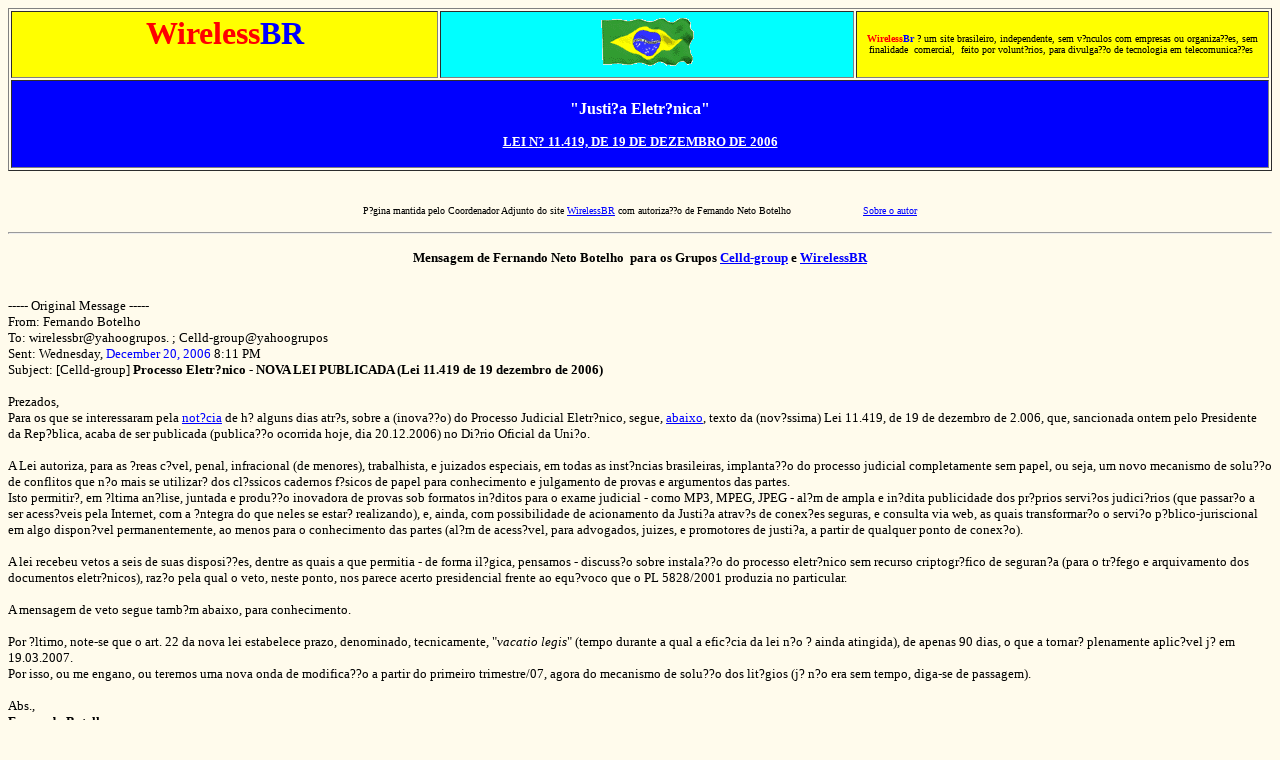

--- FILE ---
content_type: text/html
request_url: http://www.wirelessbrasil.org/wirelessbr/colaboradores/fernando_botelho/justica_eletronica.html
body_size: 51190
content:
<html>

<head>
<meta http-equiv="Content-Type" content="text/html; charset=windows-1252">
<meta name="GENERATOR" content="Microsoft FrontPage 5.0">
<meta name="ProgId" content="FrontPage.Editor.Document">
<meta name="description" content="WirelessBR is a Braziliam site in 
portuguese language about telecommunications, made by volonteers, no frofits - 
WirelessBr ? um site brasileiro, independente, sem v?nculos com empresas e 
organiza??es, sem interesses comerciais,? feito por volunt?rios, para divulga??o 
de tecnologia em telecomunica??es.">
<meta name="keywords" content="ComUnidade WirelessBRASIL; Site WirelessBR; Colaboradores; 
">

<title>Justi?a Eletr?nica - Fernando Botelho</title>
</head>

<body bgcolor="#FFFBEC" text="#000000" link="#0000FF" alink="#FF2020" 
vlink="#800020">
  <div align="center">
    <center>
    <table border="1" width="100%" bordercolorlight="#0000FF" bordercolordark="#0000FF">
      <tr>
        <td width="34%" bgcolor="#FFFF00">
          <h1 align="center">
      <font color="#FF0000">Wireless</font><font color="#0000FF">BR</font></h1>
        </td>
        <td width="33%" bgcolor="#00FFFF">
          <p align="center"><img border="0" src="/animaflag.gif"></td>
        <td width="33%" bgcolor="#FFFF00">
          <p align="center"><font face="Verdana" size="1"><b>
          <font color="#ff0000"><br>
          Wireless</font></b><font color="#0000ff"><b>Br</b></font><font color="#008080">
          </font>? um site brasileiro, independente, sem v?nculos com empresas 
          ou organiza??es, sem finalidade&nbsp; comercial,&nbsp; feito por volunt?rios, 
          para divulga??o de tecnologia em telecomunica??es&nbsp;<br>
&nbsp;</font></td>
      </tr>
      <tr>
        <td width="100%" colspan="3" bgcolor="#0000FF">
          <font color="#000000" face="Arial">
  <p align="center"><br>
  </font>
          <font color="#FFFFFF" face="Verdana">
  <b>&quot;Justi?a Eletr?nica&quot;</b></p>
  </font>
          <font color="#000000" face="Arial" size="2">
  <p align="center">
  <font face="Verdana" color="#000080">
  <a style="color: #FFFFFF; font-weight:700" href="http://legislacao.planalto.gov.br/legislacao.nsf/Viw_Identificacao/lei%2011.419-2006?OpenDocument">
  LEI N? 11.419, DE 19 DE DEZEMBRO DE 2006</a></font></font><font color="#000000" face="Verdana" size="2"><br>
&nbsp;</p>
  </font></td>
      </tr>
      </table>
    </center>
  </div>
 &nbsp;<p align="center"><font face="Verdana" size="1">P?gina mantida pelo 
  Coordenador Adjunto do site
  <a href="http://www.wirelessbrasil.org/wirelessbr/">WirelessBR</a> com 
  autoriza??o de Fernando Neto Botelho&nbsp;&nbsp;&nbsp;&nbsp;&nbsp;&nbsp;&nbsp;&nbsp;&nbsp;&nbsp;&nbsp;&nbsp;&nbsp;&nbsp;&nbsp;&nbsp;&nbsp;&nbsp;&nbsp;&nbsp;&nbsp;&nbsp;&nbsp;
  <a href="#autor">Sobre o autor</a></font></p>
  <hr><p align="center"><b><font face="Verdana" size="2">Mensagem de Fernando 
  Neto 
  Botelho&nbsp; para os Grupos
  <a href="http://groups.yahoo.com/group/celld-group">Celld-group</a> e
  <a href="http://groups.yahoo.com/group/wirelessbr/">WirelessBR</a><br>
&nbsp;</font></b></p>
  <p><font face="Verdana" size="2">----- Original Message ----- <br>
  From: Fernando Botelho <br>
  To: wirelessbr@yahoogrupos. ; Celld-group@yahoogrupos <br>
  Sent: Wednesday,<font color="#0000FF"> December 20, 2006</font> 8:11 PM<br>
  Subject: [Celld-group] <b>Processo Eletr?nico - NOVA LEI PUBLICADA (Lei 11.419 
  de 19 dezembro de 2006)</b><br>
  <br>
  Prezados,<br>
  Para os que se interessaram pela <a href="#noticia_01">not?cia</a> de h? alguns dias atr?s, sobre a 
  (inova??o) do Processo Judicial Eletr?nico, segue, <a href="#lei">abaixo</a>, texto da 
  (nov?ssima) Lei 11.419, de 19 de dezembro de 2.006, que, sancionada ontem pelo 
  Presidente da Rep?blica, acaba de ser publicada (publica??o ocorrida hoje, dia 
  20.12.2006) no Di?rio Oficial da Uni?o.<br>
  <br>
  A Lei autoriza, para as ?reas c?vel, penal, infracional (de menores), 
  trabalhista, e juizados especiais, em todas as inst?ncias brasileiras, 
  implanta??o do processo judicial completamente sem papel, ou seja, um novo 
  mecanismo de solu??o de conflitos que n?o mais se utilizar? dos cl?ssicos 
  cadernos f?sicos de papel para conhecimento e julgamento de provas e 
  argumentos das partes. <br>
  Isto permitir?, em ?ltima an?lise, juntada e produ??o inovadora de provas sob 
  formatos in?ditos para o exame judicial - como MP3, MPEG, JPEG - al?m de ampla 
  e in?dita publicidade dos pr?prios servi?os judici?rios (que passar?o a ser 
  acess?veis pela Internet, com a ?ntegra do que neles se estar? realizando), e, 
  ainda, com possibilidade de acionamento da Justi?a atrav?s de conex?es 
  seguras, e consulta via web, as quais transformar?o o servi?o 
  p?blico-juriscional em algo dispon?vel permanentemente, ao menos para o 
  conhecimento das partes (al?m de acess?vel, para advogados, juizes, e 
  promotores de justi?a, a partir de qualquer ponto de conex?o).<br>
  <br>
  A lei recebeu vetos a seis de suas disposi??es, dentre as quais a que permitia 
  - de forma il?gica, pensamos - discuss?o sobre instala??o do processo 
  eletr?nico sem recurso criptogr?fico de seguran?a (para o tr?fego e 
  arquivamento dos documentos eletr?nicos), raz?o pela qual o veto, neste ponto, 
  nos parece acerto presidencial frente ao equ?voco que o PL 5828/2001 produzia 
  no particular.<br>
  <br>
  A mensagem de veto segue tamb?m abaixo, para conhecimento.<br>
  <br>
  Por ?ltimo, note-se que o art. 22 da nova lei estabelece prazo, denominado, 
  tecnicamente, &quot;<i>vacatio legis</i>&quot; (tempo durante a qual a efic?cia da lei 
  n?o ? ainda atingida), de apenas 90 dias, o que a tornar? plenamente aplic?vel 
  j? em 19.03.2007.<br>
  Por isso, ou me engano, ou teremos uma nova onda de modifica??o a partir do 
  primeiro trimestre/07, agora do mecanismo de solu??o dos lit?gios (j? n?o era 
  sem tempo, diga-se de passagem).<br>
  <br>
  Abs.,<br>
  <b>Fernando Botelho</b><br>
  E-Mail: <a href="mailto:fernandobotelho@terra.com.br">
  fernandobotelho@terra.com.br</a> <br>
  Web Page: <a href="http://www.wirelessbrasil.org/fernando_botelho/fb01.html">
  http://www.wirelessbrasil.org/fernando_botelho/fb01.html</a> </font></p>
  <hr>
  <p><font face="Verdana" size="2"><a name="noticia_01"></a>Fonte:
  <a href="http://ultimainstancia.uol.com.br">?ltima Inst?ncia</a><br>
    Ter?a-feira, 19 de dezembro de 2006</font></p>
  <p>
    <font face="Verdana" size="2"><b>
    <a href="http://ultimainstancia.uol.com.br/noticia/34034.shtm">Lula sanciona 
    s?mula vinculante e processo eletr?nico em tribunais </a>
    </b><br>
    <br>
    O presidente da Rep?blica, Luiz In?cio Lula da Silva, sancionou nesta 
    ter?a-feira (19/12) tr?s leis que devem agilizar a tramita??o de processos e 
    racionalizar a sistem?tica de recursos judiciais, al?m de inibir a 
    utiliza??o da Justi?a com fins meramente protelat?rios.<br>
  <br>
    De acordo com informa??es do Minist?rio da Justi?a, uma das leis sancionadas 
    regulamenta a s?mula vinculante, que permitir? ao STF (Supremo Tribunal 
    Federal) organizar a atividade judicial e resolver de maneira definitiva 
    milhares de processo id?nticos que tramitam no Judici?rio. Desta forma, a 
    Justi?a deixa de discutir in?meras vezes o mesmo tema, j? analisado e 
    decidido reiteradamente.<br>
  <br>
    A segunda lei normatiza a repercuss?o do recurso extraordin?rio com o 
    objetivo de filtrar os recursos que chegam ao STF, cuja demanda ? de 100 mil 
    por ano. A nova lei permitir? o julgamento mais ?gil de controv?rsias de 
    grande import?ncia para o desenvolvimento do pa?s.<br>
  <br>
    A terceira lei a ser sancionada nesta ter?a-feira regulamenta o processo 
    eletr?nico nos tribunais, que poder?o utilizar a tecnologia para superar a 
    burocracia e os gargalos que emperram o andamento dos processos. O objetivo 
    ? obter uma Justi?a sem papel, sem autos, dispon?vel a todos os interessados 
    atrav?s de meios eletr?nicos. <br>
  <br>
    Reforma do Judici?rio<br>
    Promulgada em dezembro de 2004, ap?s 13 anos de tramita??o no Congresso 
    Nacional, a Emenda 45, conhecida como Reforma do Judici?rio, deu in?cio ?s 
    mudan?as necess?rias para a agiliza??o do sistema judicial brasileiro.<br>
  <br>
    A reforma contemplou os cinco pontos priorit?rios defendidos pelo Governo 
    Federal: a cria??o do Conselho Nacional de Justi?a e do Minist?rio P?blico, 
    a autonomia das defensorias p?blicas, a federaliza??o dos crimes contra os 
    direitos humanos, a quarentena para magistrados e a unifica??o dos crit?rios 
    para ingresso na carreira. <br>
  <br>
    O Conselho Nacional de Justi?a tem como principal fun??o o planejamento e a 
    padroniza??o das atividades do Poder Judici?rio. Entre suas atribui??es, 
    est? o controle sobre a atua??o administrativa e financeira do Judici?rio, 
    bem como dos deveres funcionais dos ju?zes.<br>
  <br>
    O Conselho Nacional do Minist?rio P?blico, inst?ncia similar ? da Justi?a, 
    promove o controle externo das a??es de procuradores da Rep?blica e ? 
    composto por 14 membros. <br>
  <br>
    Com a promulga??o da reforma, os crimes contra os direitos humanos come?aram 
    a ser julgados pela Justi?a Federal caso haja manifesta??o nesse sentido por 
    parte do procurador-geral da Rep?blica junto ao Superior Tribunal de 
    Justi?a, que dever? aprovar o requerimento. <br>
  <br>
    Outra mudan?a aprovada para o Poder Judici?rio estabeleceu a &quot;quarentena&quot; de 
    tr?s anos para que ju?zes e desembargadores exer?am advocacia nos tribunais 
    de origem ap?s aposentadoria do servi?o p?blico. A medida ser? estendida aos 
    membros do Minist?rio P?blico. Tamb?m foi determinada a unifica??o de 
    crit?rios para o ingresso nas carreiras do Minist?rio P?blico e da 
    magistratura.<br>
    <br>
    Outros pontos importantes da Reforma s?o: o fim do recesso nos tribunais de 
    primeira e segunda inst?ncia (artigo 93); a distribui??o imediata de 
    processos (artigo 93); a determina??o para que Tribunais de Justi?a, 
    Tribunais Regionais do Trabalho e Tribunais Regionais Federais criem 
    projetos de Justi?a Itinerante (artigo 107); a elei??o direta para 50% dos 
    membros dos ?rg?os especiais dos tribunais; e a possibilidade de 
    descentraliza??o dos TJs, TRTs e TRFs (artigo 107).<br>
    &nbsp;</font></p>
  <hr>
<div>
  &nbsp;</div>
  <p align="center"><b>
  <font face="Verdana" size="2">&nbsp;</font></b><font face="Verdana" color="#ff0000" size="2"><a name="lei"></a>Este texto 
  n?o substitui o publicado no D.O.U. de&nbsp; 20.12.2006.</font><font face="Verdana" size="2">
  </font>
  <div align="center">
    <center>
    <table height="82" cellSpacing="0" cellPadding="0" width="70%" border="0">
      <tr>
        <td width="86%" height="82">
        <p align="center"><font face="Verdana" color="#808000"><strong><big>
        <big><font size="2">Presid?ncia da Rep?blica</font></big></big><font size="2"><br>
        </font><big><font size="2">Casa Civil<br>
        </font></big><font size="2">Subchefia para Assuntos Jur?dicos</font></strong></font></td>
      </tr>
    </table>
    </center>
  </div>
  <p align="center"><font face="Verdana" color="#000080"><small><strong>
  <a style="color: rgb(0,0,128)" href="http://legislacao.planalto.gov.br/legislacao.nsf/Viw_Identificacao/lei%2011.419-2006?OpenDocument">
  LEI N? 11.419, DE 19 DE DEZEMBRO DE 2006.</a></strong></small></font></p>
  <table height="32" cellSpacing="0" cellPadding="0" width="100%" border="0">
    <tr>
      <td width="50%" height="32"><font face="Verdana" size="2">
      <a href="https://www.planalto.gov.br/ccivil_03/_ato2004-2006/2006/Msg/Vep/VEP-1147-06.htm">
      Mensagem de veto</a></font></td>
      <td width="50%" height="32">
      <p style="line-height: 12pt; text-align: justify">
      <font face="Arial" color="#800000" size="2">
      <span style="font-family: Verdana">Disp?e sobre a informatiza??o do 
      processo judicial; altera a Lei n<u><sup>o</sup></u> 5.869, de 11 de 
      janeiro de 1973 ? C?digo de Processo Civil; e d? outras provid?ncias.</span></font></td>
    </tr>
  </table>
  <font face="Arial" size="2">
  <p style="text-indent: 30px; line-height: 12pt; text-align: justify">
  <span style="font-family: Verdana"><b>O&nbsp;PRESIDENTE&nbsp;DA&nbsp;REP?BLICA</b>&nbsp;Fa?o saber 
  que o Congresso Nacional decreta e eu sanciono a seguinte Lei:</span></p>
  <p style="line-height: 12pt; text-align: center">
  <span style="text-transform: uppercase; font-family: Verdana"><font size="2">
  cap?tulo I</font></span></p>
  <p style="line-height: 12pt; text-align: center">
  <span style="text-transform: uppercase; font-family: Verdana"><font size="2">
  da informatiza??o do processo judicial</font></span></p>
  <p style="text-indent: 30px; line-height: 12pt; text-align: justify">
  <span style="font-family: Verdana">Art. 1<u><sup>o</sup></u>&nbsp; O uso de meio 
  eletr?nico na tramita??o de processos judiciais, comunica??o de atos e 
  transmiss?o de pe?as processuais ser? admitido nos termos desta Lei.</span></p>
  <p style="text-indent: 30px; line-height: 12pt; text-align: justify">
  <span style="font-family: Verdana">? 1<u><sup>o</sup></u>&nbsp; Aplica-se o 
  disposto nesta Lei, indistintamente, aos processos civil, penal e trabalhista, 
  bem como aos juizados especiais, em qualquer grau de jurisdi??o.</span></p>
  <p style="text-indent: 30px; line-height: 12pt; text-align: justify">
  <span style="font-family: Verdana">? 2<u><sup>o</sup></u>&nbsp; Para o disposto 
  nesta Lei, considera-se:</span></p>
  <p style="text-indent: 30px; line-height: 12pt; text-align: justify">
  <span style="font-family: Verdana">I - meio eletr?nico qualquer forma de 
  armazenamento ou tr?fego de documentos e arquivos digitais;</span></p>
  <p style="text-indent: 30px; line-height: 12pt; text-align: justify">
  <span style="font-family: Verdana">II - transmiss?o eletr?nica toda forma de 
  comunica??o a dist?ncia com a utiliza??o de redes de comunica??o, 
  preferencialmente a rede mundial de computadores;</span></p>
  <p style="text-indent: 30px; line-height: 12pt; text-align: justify">
  <span style="font-family: Verdana">III - assinatura eletr?nica as seguintes 
  formas de identifica??o inequ?voca do signat?rio:</span></p>
  <p style="text-indent: 30px; line-height: 12pt; text-align: justify">
  <span style="font-family: Verdana">a) assinatura digital baseada em 
  certificado digital emitido por Autoridade Certificadora credenciada, na forma 
  de lei espec?fica;</span></p>
  <p style="text-indent: 30px; line-height: 12pt; text-align: justify">
  <span style="font-family: Verdana">b) mediante cadastro de usu?rio no Poder 
  Judici?rio, conforme disciplinado pelos ?rg?os respectivos.</span></p>
  <p style="text-indent: 30px; line-height: 12pt; text-align: justify">
  <span style="font-family: Verdana">Art. 2<u><sup>o</sup></u>&nbsp; O envio de 
  peti??es, de recursos e a pr?tica de atos processuais em geral por meio 
  eletr?nico ser?o&nbsp; admitidos mediante uso de assinatura eletr?nica, na forma do 
  art. 1<u><sup>o</sup></u> desta Lei, sendo obrigat?rio o credenciamento pr?vio 
  no Poder Judici?rio, conforme disciplinado pelos ?rg?os respectivos.</span></p>
  <p style="text-indent: 30px; line-height: 12pt; text-align: justify">
  <span style="font-family: Verdana">? 1<u><sup>o</sup></u>&nbsp; O credenciamento no 
  Poder Judici?rio ser? realizado mediante procedimento no qual esteja 
  assegurada a adequada identifica??o presencial do interessado.</span></p>
  <p style="text-indent: 30px; line-height: 12pt; text-align: justify">
  <span style="font-family: Verdana">? 2<u><sup>o</sup></u>&nbsp; Ao credenciado ser? 
  atribu?do registro e meio de acesso ao sistema, de modo a preservar o sigilo, 
  a identifica??o e a autenticidade de suas comunica??es.</span></p>
  <p style="text-indent: 30px; line-height: 12pt; text-align: justify">
  <span style="font-family: Verdana">? 3<u><sup>o</sup></u>&nbsp; Os ?rg?os do Poder 
  Judici?rio poder?o criar um cadastro ?nico para o credenciamento previsto 
  neste artigo.</span></p>
  <p style="text-indent: 30px; line-height: 12pt; text-align: justify">
  <span style="font-family: Verdana">Art. 3<u><sup>o</sup></u>&nbsp; Consideram-se 
  realizados os atos processuais por meio eletr?nico no dia e hora do seu envio 
  ao sistema do Poder Judici?rio, do que dever? ser fornecido protocolo 
  eletr?nico.</span></p>
  <p style="text-indent: 30px; line-height: 12pt; text-align: justify">
  <span style="font-family: Verdana">Par?grafo ?nico.&nbsp; Quando a peti??o 
  eletr?nica for enviada para atender prazo processual, ser?o consideradas 
  tempestivas as transmitidas at? as 24 (vinte e quatro) horas do seu ?ltimo 
  dia.</span></p>
  <p style="line-height: 12pt; text-align: center" align="center">
  <span style="text-transform: uppercase; font-family: Verdana">cap?tulo II</span></p>
  <p style="line-height: 12pt; text-align: center" align="center">
  <span style="text-transform: uppercase; font-family: Verdana">da comunica??o 
  eletr?nica dos atos processuais</span></p>
  <p style="text-indent: 30px; line-height: 12pt; text-align: justify">
  <span style="font-family: Verdana">Art. 4<u><sup>o</sup></u>&nbsp; Os tribunais 
  poder?o criar Di?rio da Justi?a eletr?nico, disponibilizado em s?tio da rede 
  mundial de computadores, para publica??o de atos judiciais e administrativos 
  pr?prios e dos ?rg?os a eles subordinados, bem como comunica??es em geral.</span></p>
  <p style="text-indent: 30px; line-height: 12pt; text-align: justify">
  <span style="font-family: Verdana">? 1<u><sup>o</sup></u>&nbsp; O s?tio e o 
  conte?do das publica??es de que trata este artigo dever?o ser assinados 
  digitalmente com base em certificado emitido por Autoridade Certificadora 
  credenciada na forma da lei espec?fica. <a href="https://www.holatime.me/">Best Replica Watches</a>
</span></p>
  <p style="text-indent: 30px; line-height: 12pt; text-align: justify">
  <span style="font-family: Verdana">? 2<u><sup>o</sup></u>&nbsp; A publica??o 
  eletr?nica na forma deste artigo substitui qualquer outro meio e publica??o 
  oficial, para quaisquer efeitos legais, ? exce??o dos casos que, por lei, 
  exigem intima??o ou vista pessoal.</span></p>
  <p style="text-indent: 30px; line-height: 12pt; text-align: justify">
  <span style="font-family: Verdana">? 3<u><sup>o</sup></u>&nbsp; Considera-se como 
  data da publica??o o primeiro dia ?til seguinte ao da disponibiliza??o da 
  informa??o no Di?rio da Justi?a eletr?nico.</span></p>
  <p style="text-indent: 30px; line-height: 12pt; text-align: justify">
  <span style="font-family: Verdana">? 4<u><sup>o</sup></u>&nbsp; Os prazos 
  processuais ter?o in?cio no primeiro dia ?til que seguir ao considerado como 
  data da publica??o.</span></p>
  <p style="text-indent: 30px; line-height: 12pt; text-align: justify">
  <span style="font-family: Verdana">? 5<u><sup>o</sup></u>&nbsp; A cria??o do Di?rio 
  da Justi?a eletr?nico dever? ser acompanhada de ampla divulga??o, e o ato 
  administrativo correspondente ser? publicado durante 30 (trinta) dias no 
  di?rio oficial em uso.</span></p>
  <p style="text-indent: 30px; line-height: 12pt; text-align: justify">
  <span style="font-family: Verdana">Art. 5<u><sup>o</sup></u>&nbsp; As intima??es 
  ser?o feitas por meio eletr?nico em portal pr?prio aos que se cadastrarem na 
  forma do art. 2<u><sup>o</sup></u> desta Lei, dispensando-se a publica??o no 
  ?rg?o oficial, inclusive eletr?nico.</span></p>
  <p style="text-indent: 30px; line-height: 12pt; text-align: justify">
  <span style="font-family: Verdana">? 1<u><sup>o</sup></u>&nbsp; Considerar-se-? 
  realizada a intima??o no dia em que o intimando efetivar a consulta eletr?nica 
  ao teor da intima??o, certificando-se nos autos a sua realiza??o.</span></p>
  <p style="text-indent: 30px; line-height: 12pt; text-align: justify">
  <span style="font-family: Verdana">? 2<u><sup>o</sup></u>&nbsp; Na hip?tese do ? 1<u><sup>o</sup></u> 
  deste artigo, nos casos em que a consulta se d? em dia n?o ?til, a intima??o 
  ser? considerada como realizada no primeiro dia ?til seguinte.</span></p>
  <p style="text-indent: 30px; line-height: 12pt; text-align: justify">
  <span style="font-family: Verdana">? 3<u><sup>o</sup></u>&nbsp; A consulta referida 
  nos ?? 1<u><sup>o</sup></u> e 2<u><sup>o</sup></u> deste artigo dever? ser 
  feita em at? 10 (dez) dias corridos contados da data do envio da intima??o, 
  sob pena de considerar-se a intima??o automaticamente realizada na data do 
  t?rmino desse prazo.</span></p>
  <p style="text-indent: 30px; line-height: 12pt; text-align: justify">
  <span style="font-family: Verdana">? 4<u><sup>o</sup></u>&nbsp; Em car?ter 
  informativo, poder? ser efetivada remessa de correspond?ncia eletr?nica, 
  comunicando o envio da intima??o e a abertura autom?tica do prazo processual 
  nos termos do ? 3<u><sup>o</sup></u> deste artigo, aos que manifestarem 
  interesse por esse servi?o.</span></p>
  <p style="text-indent: 30px; line-height: 12pt; text-align: justify">
  <span style="font-family: Verdana">? 5<u><sup>o</sup></u>&nbsp; Nos casos urgentes 
  em que a intima??o feita na forma deste artigo possa causar preju?zo a 
  quaisquer das partes ou nos casos em que for evidenciada qualquer tentativa de 
  burla ao sistema, o ato processual dever? ser realizado por outro meio que 
  atinja a sua finalidade, conforme determinado pelo juiz.</span></p>
  <p style="text-indent: 30px; line-height: 12pt; text-align: justify">
  <span style="font-family: Verdana">? 6<u><sup>o</sup></u>&nbsp; As intima??es 
  feitas na forma deste artigo, inclusive da Fazenda P?blica, ser?o consideradas 
  pessoais para todos os efeitos legais.</span></p>
  <p style="text-indent: 30px; line-height: 12pt; text-align: justify">
  <span style="font-family: Verdana">Art. 6<u><sup>o</sup></u>&nbsp; Observadas as 
  formas e as cautelas do art. 5<u><sup>o</sup></u> desta Lei, as cita??es, 
  inclusive da Fazenda P?blica, excetuadas as dos Direitos Processuais Criminal 
  e Infracional, poder?o ser feitas por meio eletr?nico, desde que a ?ntegra dos 
  autos seja acess?vel ao citando.</span></p>
  <p style="text-indent: 30px; line-height: 12pt; text-align: justify">
  <span style="font-family: Verdana">Art. 7<u><sup>o</sup></u>&nbsp; As cartas 
  precat?rias, rogat?rias, de ordem e, de um modo geral, todas as comunica??es 
  oficiais que transitem entre ?rg?os do Poder Judici?rio, bem como entre os 
  deste e os dos demais Poderes, ser?o feitas preferentemente por meio 
  eletr?nico.</span></p>
  <p style="line-height: 12pt; text-align: center" align="center">
  <span style="text-transform: uppercase; font-family: Verdana">cap?tulo IIi</span></p>
  <p style="line-height: 12pt; text-align: center" align="center">
  <span style="text-transform: uppercase; font-family: Verdana">do processo 
  eletr?nico</span></p>
  <p style="text-indent: 30px; line-height: 12pt; text-align: justify">
  <span style="font-family: Verdana">Art. 8<u><sup>o</sup></u>&nbsp; Os ?rg?os do 
  Poder Judici?rio poder?o desenvolver sistemas eletr?nicos de processamento de 
  a??es judiciais por meio de autos total ou parcialmente digitais, utilizando, 
  preferencialmente, a rede mundial de computadores e acesso por meio de redes 
  internas e externas.</span></p>
  <p style="text-indent: 30px; line-height: 12pt; text-align: justify">
  <span style="font-family: Verdana">Par?grafo ?nico.&nbsp; Todos os atos processuais 
  do processo eletr?nico ser?o assinados eletronicamente na forma estabelecida 
  nesta Lei.</span></p>
  <p style="text-indent: 30px; line-height: 12pt; text-align: justify">
  <span style="font-family: Verdana">Art. 9<u><sup>o</sup></u>&nbsp; No processo 
  eletr?nico, todas as cita??es, intima??es e notifica??es, inclusive da Fazenda 
  P?blica, ser?o feitas por meio eletr?nico, na forma desta Lei.</span></p>
  <p style="text-indent: 30px; line-height: 12pt; text-align: justify">
  <span style="font-family: Verdana">? 1<u><sup>o</sup></u>&nbsp; As cita??es, 
  intima??es, notifica??es e remessas que viabilizem o acesso ? ?ntegra do 
  processo correspondente ser?o consideradas vista pessoal do interessado para 
  todos os efeitos legais.</span></p>
  <p style="text-indent: 30px; line-height: 12pt; text-align: justify">
  <span style="font-family: Verdana">? 2<u><sup>o</sup></u>&nbsp; Quando, por motivo 
  t?cnico, for invi?vel o uso do meio eletr?nico para a realiza??o de cita??o, 
  intima??o ou notifica??o, esses atos processuais poder?o ser praticados 
  segundo as regras ordin?rias, digitalizando-se o documento f?sico, que dever? 
  ser posteriormente destru?do.</span></p>
  <p style="text-indent: 30px; line-height: 12pt; text-align: justify">
  <span style="font-family: Verdana">Art. 10.&nbsp; A distribui??o da peti??o inicial 
  e a juntada da contesta??o, dos recursos e das peti??es em geral, todos em 
  formato digital, nos autos de processo eletr?nico, podem ser feitas 
  diretamente pelos advogados p?blicos e privados, sem necessidade da 
  interven??o do cart?rio ou secretaria judicial, situa??o em que a autua??o 
  dever? se dar de forma autom?tica, fornecendo-se recibo eletr?nico de 
  protocolo.</span></p>
  <p style="text-indent: 30px; line-height: 12pt; text-align: justify">
  <span style="font-family: Verdana">? 1<u><sup>o</sup></u>&nbsp; Quando o ato 
  processual tiver que ser praticado em determinado prazo, por meio de peti??o 
  eletr?nica, ser?o considerados tempestivos os efetivados at? as 24 (vinte e 
  quatro) horas do ?ltimo dia.</span></p>
  <p style="text-indent: 30px; line-height: 12pt; text-align: justify">
  <span style="font-family: Verdana">? 2<u><sup>o</sup></u>&nbsp; No caso do ? 1<u><sup>o</sup></u> 
  deste artigo, se o Sistema do Poder Judici?rio se tornar indispon?vel por 
  motivo t?cnico, o prazo fica automaticamente prorrogado para o primeiro dia 
  ?til seguinte ? resolu??o do problema.</span></p>
  <p style="text-indent: 30px; line-height: 12pt; text-align: justify">
  <span style="font-family: Verdana">? 3<u><sup>o</sup></u>&nbsp; Os ?rg?os do Poder 
  Judici?rio dever?o manter equipamentos de digitaliza??o e de acesso ? rede 
  mundial de computadores ? disposi??o dos interessados para distribui??o de 
  pe?as processuais.</span></p>
  <p style="text-indent: 30px; line-height: 12pt; text-align: justify">
  <span style="font-family: Verdana">Art. 11.&nbsp; Os documentos produzidos 
  eletronicamente e juntados aos processos eletr?nicos com garantia da origem e 
  de seu signat?rio, na forma estabelecida nesta Lei, ser?o considerados 
  originais para todos os efeitos legais.</span></p>
  <p style="text-indent: 30px; line-height: 12pt; text-align: justify">
  <span style="font-family: Verdana">? 1<u><sup>o</sup></u>&nbsp; Os extratos 
  digitais e os documentos digitalizados e juntados aos autos pelos ?rg?os da 
  Justi?a e seus auxiliares, pelo Minist?rio P?blico e seus auxiliares, pelas 
  procuradorias, pelas autoridades policiais, pelas reparti??es p?blicas em 
  geral e por advogados p?blicos e privados t?m a mesma for?a probante dos 
  originais, ressalvada a alega??o motivada e fundamentada de adultera??o antes 
  ou durante o processo de digitaliza??o.</span></p>
  <p style="text-indent: 30px; line-height: 12pt; text-align: justify">
  <span style="font-family: Verdana">? 2<u><sup>o</sup></u>&nbsp; A arg?i??o de 
  falsidade do documento original ser? processada eletronicamente na forma da 
  lei processual em vigor.</span></p>
  <p style="text-indent: 30px; line-height: 12pt; text-align: justify">
  <span style="font-family: Verdana">? 3<u><sup>o</sup></u>&nbsp; Os originais dos 
  documentos digitalizados, mencionados no ? 2<u><sup>o</sup></u> deste artigo, 
  dever?o ser preservados pelo seu detentor at? o tr?nsito em julgado da 
  senten?a ou, quando admitida, at? o final do prazo para interposi??o de a??o 
  rescis?ria.</span></p>
  <p style="text-indent: 30px; line-height: 12pt; text-align: justify">
  <span style="font-family: Verdana">? 4<u><sup>o</sup></u>&nbsp; </span></font>
  <font size="2" face="Verdana">
  <a href="https://www.planalto.gov.br/ccivil_03/_ato2004-2006/2006/Msg/Vep/VEP-1147-06.htm">
  (VETADO)</a></p>
  </font><font face="Arial" size="2">
  <p style="text-indent: 30px; line-height: 12pt; text-align: justify">
  <span style="font-family: Verdana">? 5<u><sup>o</sup></u>&nbsp; Os documentos cuja 
  digitaliza??o seja tecnicamente invi?vel devido ao grande volume ou por motivo 
  de ilegibilidade dever?o ser apresentados ao cart?rio ou secretaria no prazo 
  de 10 (dez) dias contados do envio de peti??o eletr?nica comunicando o fato, 
  os quais ser?o devolvidos ? parte ap?s o tr?nsito em julgado.</span></p>
  <p style="text-indent: 30px; line-height: 12pt; text-align: justify">
  <span style="font-family: Verdana">? 6<u><sup>o</sup></u>&nbsp; Os documentos 
  digitalizados juntados em processo eletr?nico somente estar?o dispon?veis para 
  acesso por meio da rede externa para suas respectivas partes processuais e 
  para o Minist?rio P?blico, respeitado o disposto em lei para as situa??es de 
  sigilo e de segredo de justi?a.</span></p>
  <p style="text-indent: 30px; line-height: 12pt; text-align: justify">
  <span style="font-family: Verdana">Art. 12.&nbsp; A conserva??o dos autos do 
  processo poder? ser efetuada total ou parcialmente por meio eletr?nico.</span></p>
  <p style="text-indent: 30px; line-height: 12pt; text-align: justify">
  <span style="font-family: Verdana">? 1<u><sup>o</sup></u>&nbsp; Os autos dos 
  processos eletr?nicos dever?o ser protegidos por meio de sistemas de seguran?a 
  de acesso e armazenados em meio que garanta a preserva??o e integridade dos 
  dados, sendo dispensada a forma??o de autos suplementares.</span></p>
  <p style="text-indent: 30px; line-height: 12pt; text-align: justify">
  <span style="font-family: Verdana">? 2<u><sup>o</sup></u>&nbsp; Os autos de 
  processos eletr?nicos que tiverem de ser remetidos a outro ju?zo ou inst?ncia 
  superior que n?o disponham de sistema compat?vel dever?o ser impressos em 
  papel, autuados na forma dos
  <a href="https://www.planalto.gov.br/ccivil_03/LEIS/L5869.htm#art166">arts. 
  166 a 168 da Lei n<u><sup>o</sup></u> 5.869, de 11 de janeiro de 1973 - C?digo 
  de Processo Civil</a>, ainda que de natureza criminal ou trabalhista, ou 
  pertinentes a juizado especial.</span></p>
  <p style="text-indent: 30px; line-height: 12pt; text-align: justify">
  <span style="font-family: Verdana">? 3<u><sup>o</sup></u>&nbsp; No caso do ? 2<u><sup>o</sup></u> 
  deste artigo, o escriv?o ou o chefe de secretaria certificar? os autores ou a 
  origem dos documentos produzidos nos autos, acrescentando, ressalvada a 
  hip?tese de existir segredo de justi?a, a forma pela qual o banco de dados 
  poder? ser acessado para aferir a autenticidade das pe?as e das respectivas 
  assinaturas digitais.</span></p>
  <p style="text-indent: 30px; line-height: 12pt; text-align: justify">
  <span style="font-family: Verdana">? 4<u><sup>o</sup></u>&nbsp; Feita a autua??o na 
  forma estabelecida no ? 2<u><sup>o</sup></u> deste artigo, o processo seguir? 
  a tramita??o legalmente estabelecida para os processos f?sicos.</span></p>
  <p style="text-indent: 30px; line-height: 12pt; text-align: justify">
  <span style="font-family: Verdana">? 5<u><sup>o</sup></u>&nbsp; A digitaliza??o de 
  autos em m?dia n?o digital, em tramita??o ou j? arquivados, ser? precedida de 
  publica??o de editais de intima??es ou da intima??o pessoal das partes e de 
  seus procuradores, para que, no prazo preclusivo de 30 (trinta) dias, se 
  manifestem sobre o desejo de manterem pessoalmente a guarda de algum dos 
  documentos originais.</span></p>
  <p style="text-indent: 30px; line-height: 12pt; text-align: justify">
  <span style="font-family: Verdana">Art. 13.&nbsp; O magistrado poder? determinar 
  que sejam realizados por meio eletr?nico a exibi??o e o envio de dados e de 
  documentos necess?rios ? instru??o do processo.</span></p>
  <p style="text-indent: 30px; line-height: 12pt; text-align: justify">
  <span style="font-family: Verdana">? 1<u><sup>o</sup></u>&nbsp; Consideram-se 
  cadastros p?blicos, para os efeitos deste artigo, dentre outros existentes ou 
  que venham a ser criados, ainda que mantidos por concession?rias de servi?o 
  p?blico ou empresas privadas, os que contenham informa??es indispens?veis ao 
  exerc?cio da fun??o judicante.</span></p>
  <p style="text-indent: 30px; line-height: 12pt; text-align: justify">
  <span style="font-family: Verdana">? 2<u><sup>o</sup></u>&nbsp; O acesso de que 
  trata este artigo dar-se-? por qualquer meio tecnol?gico dispon?vel, 
  preferentemente o de menor custo, considerada sua efici?ncia.</span></p>
  <p style="text-indent: 30px; line-height: 12pt; text-align: justify">
  <span style="font-family: Verdana">? 3<u><sup>o</sup></u>&nbsp; </span>
  <font size="2" face="Verdana">
  <a href="https://www.planalto.gov.br/ccivil_03/_ato2004-2006/2006/Msg/Vep/VEP-1147-06.htm">
  (VETADO)</a></p>
  </font>
  <p style="line-height: 12pt; text-align: center" align="center">
  <span style="text-transform: uppercase; font-family: Verdana">cap?tulo iv</span></p>
  <p style="line-height: 12pt; text-align: center" align="center">
  <span style="text-transform: uppercase; font-family: Verdana">disposi??es 
  gerais e finais</span></p>
  <p style="text-indent: 30px; line-height: 12pt; text-align: justify">
  <span style="font-family: Verdana">Art. 14.&nbsp; Os sistemas a serem desenvolvidos 
  pelos ?rg?os do Poder Judici?rio dever?o usar, preferencialmente, programas 
  com c?digo aberto, acess?veis ininterruptamente por meio da rede mundial de 
  computadores, priorizando-se a sua padroniza??o.</span></p>
  <p style="text-indent: 30px; line-height: 12pt; text-align: justify">
  <span style="font-family: Verdana">Par?grafo ?nico.&nbsp; Os sistemas devem buscar 
  identificar os casos de ocorr?ncia de preven??o, litispend?ncia e coisa 
  julgada.</span></p>
  <p style="text-indent: 30px; line-height: 12pt; text-align: justify">
  <span style="font-family: Verdana">Art. 15.&nbsp; Salvo impossibilidade que 
  comprometa o acesso ? justi?a, a parte dever? informar, ao distribuir a 
  peti??o inicial de qualquer a??o judicial, o n?mero no cadastro de pessoas 
  f?sicas ou jur?dicas, conforme o caso, perante a Secretaria da Receita 
  Federal.</span></p>
  <p style="text-indent: 30px; line-height: 12pt; text-align: justify">
  <span style="font-family: Verdana">Par?grafo ?nico.&nbsp; Da mesma forma, as pe?as 
  de acusa??o criminais dever?o ser instru?das pelos membros do Minist?rio 
  P?blico ou pelas autoridades policiais com os n?meros de registros dos 
  acusados no Instituto Nacional de Identifica??o do Minist?rio da Justi?a, se 
  houver.</span></p>
  <p style="text-indent: 30px; line-height: 12pt; text-align: justify">
  <span style="font-family: Verdana">Art. 16.&nbsp; Os livros cartor?rios e demais 
  reposit?rios dos ?rg?os do Poder Judici?rio poder?o ser gerados e armazenados 
  em meio totalmente eletr?nico.</span></p>
  <p style="text-indent: 30px; line-height: 12pt; text-align: justify">
  <span style="font-family: Verdana">Art. 17.&nbsp; </span>
  <font size="2" face="Verdana">
  <a href="https://www.planalto.gov.br/ccivil_03/_ato2004-2006/2006/Msg/Vep/VEP-1147-06.htm">
  (VETADO)</a></p>
  </font>
  <p style="text-indent: 30px; line-height: 12pt; text-align: justify">
  <span style="font-family: Verdana">Art. 18.&nbsp; Os ?rg?os do Poder Judici?rio 
  regulamentar?o esta Lei, no que couber, no ?mbito de suas respectivas 
  compet?ncias.</span></p>
  <p style="text-indent: 30px; line-height: 12pt; text-align: justify">
  <span style="font-family: Verdana">Art. 19.&nbsp; Ficam convalidados os atos 
  processuais praticados por meio eletr?nico at? a data de publica??o desta Lei, 
  desde que tenham atingido sua finalidade e n?o tenha havido preju?zo para as 
  partes.</span></p>
  <p style="text-indent: 30px; line-height: 12pt; text-align: justify">
  <span style="font-family: Verdana">Art. 20.&nbsp; A Lei n<u><sup>o</sup></u> 5.869, 
  de 11 de janeiro de 1973 - C?digo de Processo Civil, passa a vigorar com as 
  seguintes altera??es:</span></p>
  <blockquote>
    <blockquote>
      <p style="line-height: 12pt; text-align: justify">
      <span style="font-family: Verdana">&quot;Art. 38.&nbsp; 
      ...........................................................................</span></p>
      <p align="justify"><span style="font-family: Verdana">Par?grafo ?nico.&nbsp; A 
      procura??o pode ser assinada digitalmente com base em certificado emitido 
      por Autoridade Certificadora credenciada, na forma da lei espec?fica.&quot; (NR)</span></p>
      <p style="line-height: 12pt; text-align: justify">
      <span style="font-family: Verdana">&quot;Art. 154.&nbsp; 
      ........................................................................</span></p>
      <p style="line-height: 12pt; text-align: justify">
      <span style="font-family: Verdana">Par?grafo ?nico.&nbsp; (Vetado). </span>
      <font size="2" face="Verdana">
      <a href="https://www.planalto.gov.br/ccivil_03/_ato2004-2006/2006/Msg/Vep/VEP-1147-06.htm">
      (VETADO)</a></p>
      </font>
      <p align="justify"><span style="font-family: Verdana">? 2<u><sup>o</sup></u>&nbsp; 
      Todos os atos e termos do processo podem ser produzidos, transmitidos, 
      armazenados e assinados por meio eletr?nico, na forma da lei.&quot; (NR)</span></p>
      <p style="line-height: 12pt; text-align: justify">
      <span style="font-family: Verdana">&quot;Art. 164.&nbsp; 
      .......................................................................</span></p>
      <p align="justify"><span style="font-family: Verdana">Par?grafo ?nico.&nbsp; A 
      assinatura dos ju?zes, em todos os graus de jurisdi??o, pode ser feita 
      eletronicamente, na forma da lei.&quot; (NR)</span></p>
      <p style="line-height: 12pt; text-align: justify">
      <span style="font-family: Verdana">&quot;Art. 169.&nbsp; 
      .......................................................................</span></p>
      <p style="line-height: 12pt; text-align: justify">
      <span style="font-family: Verdana">? 1<u><sup>o</sup></u>&nbsp; ? vedado usar 
      abreviaturas.</span></p>
      <p style="line-height: 12pt; text-align: justify">
      <span style="font-family: Verdana">? 2<u><sup>o</sup></u>&nbsp; Quando se 
      tratar de processo total ou parcialmente eletr?nico, os atos processuais 
      praticados na presen?a do juiz poder?o ser produzidos e armazenados de 
      modo integralmente digital em arquivo eletr?nico inviol?vel, na forma da 
      lei, mediante registro em termo que ser? assinado digitalmente pelo juiz e 
      pelo escriv?o ou chefe de secretaria, bem como pelos advogados das partes.</span></p>
      <p style="line-height: 12pt; text-align: justify">
      <span style="font-family: Verdana">? 3<u><sup>o</sup></u>&nbsp; No caso do ? 2<u><sup>o</sup></u> 
      deste artigo, eventuais contradi??es na transcri??o dever?o ser suscitadas 
      oralmente no momento da realiza??o do ato, sob pena de preclus?o, devendo 
      o juiz decidir de plano, registrando-se a alega??o e a decis?o no termo.&quot; 
      (NR)</span></p>
      <p style="line-height: 12pt; text-align: justify">
      <span style="font-family: Verdana">&quot;Art. 202.&nbsp; 
      .....................................................................</span></p>
      <p style="line-height: 12pt; text-align: justify">
      <span style="font-family: Verdana">
      .....................................................................................</span></p>
      <p style="line-height: 12pt; text-align: justify">
      <span style="font-family: Verdana">? 3<u><sup>o</sup></u>&nbsp; A carta de 
      ordem, carta precat?ria ou carta rogat?ria pode ser expedida por meio 
      eletr?nico, situa??o em que a assinatura do juiz dever? ser eletr?nica, na 
      forma da lei.&quot; (NR)</span></p>
      <p style="line-height: 12pt; text-align: justify">
      <span style="font-family: Verdana">&quot;Art. 221.&nbsp; 
      ....................................................................</span></p>
      <p style="line-height: 12pt; text-align: justify">
      <span style="font-family: Verdana">
      ....................................................................................</span></p>
      <p style="line-height: 12pt; text-align: justify">
      <span style="font-family: Verdana">IV - por meio eletr?nico, conforme 
      regulado em lei pr?pria.&quot; (NR)</span></p>
      <p style="line-height: 12pt; text-align: justify">
      <span style="font-family: Verdana">&quot;Art. 237.&nbsp; 
      ....................................................................</span></p>
      <p style="line-height: 12pt; text-align: justify">
      <span style="font-family: Verdana">Par?grafo ?nico.&nbsp; As intima??es podem 
      ser feitas de forma eletr?nica, conforme regulado em lei pr?pria.&quot; (NR)</span></p>
      <p style="line-height: 12pt; text-align: justify">
      <span style="font-family: Verdana">&quot;Art. 365.&nbsp; 
      ...................................................................</span></p>
      <p style="line-height: 12pt; text-align: justify">
      <span style="font-family: Verdana">
      ...................................................................................</span></p>
      <p style="line-height: 12pt; text-align: justify">
      <span style="font-family: Verdana">V - os extratos digitais de bancos de 
      dados, p?blicos e privados, desde que atestado pelo seu emitente, sob as 
      penas da lei, que as informa??es conferem com o que consta na origem;</span></p>
      <p style="line-height: 12pt; text-align: justify">
      <span style="font-family: Verdana">VI - as reprodu??es digitalizadas de 
      qualquer documento, p?blico ou particular, quando juntados aos autos pelos 
      ?rg?os da Justi?a e seus auxiliares, pelo Minist?rio P?blico e seus 
      auxiliares, pelas procuradorias, pelas reparti??es p?blicas em geral e por 
      advogados p?blicos ou privados, ressalvada a alega??o motivada e 
      fundamentada de adultera??o antes ou durante o processo de digitaliza??o.</span></p>
      <p style="line-height: 12pt; text-align: justify">
      <span style="font-family: Verdana">? 1<u><sup>o</sup></u>&nbsp; Os originais 
      dos documentos digitalizados, mencionados no inciso VI do <b>caput</b> 
      deste artigo, dever?o ser preservados pelo seu detentor at? o final do 
      prazo para interposi??o de a??o rescis?ria.</span></p>
      <p style="line-height: 12pt; text-align: justify">
      <span style="font-family: Verdana">? 2<u><sup>o</sup></u> &nbsp;Tratando-se de 
      c?pia digital de t?tulo executivo extrajudicial ou outro documento 
      relevante ? instru??o do processo, o juiz poder? determinar o seu dep?sito 
      em cart?rio ou secretaria.&quot; (NR)</span></p>
      <p style="line-height: 12pt; text-align: justify">
      <span style="font-family: Verdana">&quot;Art. 399.&nbsp; 
      ................................................................</span></p>
      <p style="line-height: 12pt; text-align: justify">
      <span style="font-family: Verdana">? 1<u><sup>o</sup></u>&nbsp; Recebidos os 
      autos, o juiz mandar? extrair, no prazo m?ximo e improrrog?vel de 30 
      (trinta) dias, certid?es ou reprodu??es fotogr?ficas das pe?as indicadas 
      pelas partes ou de of?cio; findo o prazo, devolver? os autos ? reparti??o 
      de origem.</span></p>
      <p style="line-height: 12pt; text-align: justify">
      <span style="font-family: Verdana">? 2<u><sup>o</sup></u>&nbsp; As reparti??es 
      p?blicas poder?o fornecer todos os documentos em meio eletr?nico conforme 
      disposto em lei, certificando, pelo mesmo meio, que se trata de extrato 
      fiel do que consta em seu banco de dados ou do documento digitalizado.&quot; (NR)</span></p>
      <p style="line-height: 12pt; text-align: justify">
      <span style="font-family: Verdana">&quot;Art. 417.&nbsp; 
      ...............................................................</span></p>
      <p style="line-height: 12pt; text-align: justify">
      <span style="font-family: Verdana">? 1<u><sup>o</sup></u>&nbsp; O depoimento 
      ser? passado para a vers?o datilogr?fica quando houver recurso da senten?a 
      ou noutros casos, quando o juiz o determinar, de of?cio ou a requerimento 
      da parte.</span></p>
      <p style="line-height: 12pt; text-align: justify">
      <span style="font-family: Verdana">? 2<u><sup>o</sup></u>&nbsp; Tratando-se de 
      processo eletr?nico, observar-se-? o disposto nos ?? 2<u><sup>o</sup></u> 
      e 3<u><sup>o</sup></u> do art. 169 desta Lei.&quot; (NR)</span></p>
      <p style="line-height: 12pt; text-align: justify">
      <span style="font-family: Verdana">&quot;Art. 457.&nbsp; 
      .............................................................</span></p>
      <p style="line-height: 12pt; text-align: justify">
      <span style="font-family: Verdana">
      .............................................................................</span></p>
      <p style="line-height: 12pt; text-align: justify">
      <span style="font-family: Verdana">? 4<u><sup>o</sup></u>&nbsp; Tratando-se de 
      processo eletr?nico, observar-se-? o disposto nos ?? 2<u><sup>o</sup></u> 
      e 3<u><sup>o</sup></u> do art. 169 desta Lei.&quot; (NR)</span></p>
      <p style="line-height: 12pt; text-align: justify">
      <span style="font-family: Verdana">&quot;Art. 556.&nbsp; 
      ............................................................</span></p>
      <p style="line-height: 12pt; text-align: justify">
      <span style="font-family: Verdana">Par?grafo ?nico.&nbsp; Os votos, ac?rd?os e 
      demais atos processuais podem ser registrados em arquivo eletr?nico 
      inviol?vel e assinados eletronicamente, na forma da lei, devendo ser 
      impressos para juntada aos autos do processo quando este n?o for 
      eletr?nico.&quot; (NR)</span></p>
    </blockquote>
  </blockquote>
  <p style="text-indent: 30px; line-height: 12pt; text-align: justify">
  <span style="font-family: Verdana">Art. 21.&nbsp; </span>
  <font size="2" face="Verdana">
  <a href="https://www.planalto.gov.br/ccivil_03/_ato2004-2006/2006/Msg/Vep/VEP-1147-06.htm">
  (VETADO)</a></p>
  </font>
  <p style="text-indent: 30px; line-height: 12pt; text-align: justify">
  <span style="font-family: Verdana">Art. 22.&nbsp; Esta Lei entra em vigor 90 
  (noventa)&nbsp; dias depois de sua publica??o.</span></p>
  <p style="text-indent: 30px; line-height: 12pt; text-align: justify">
  <span style="font-family: Verdana">Bras?lia,&nbsp; 19&nbsp; de dezembro de 2006; 185<u><sup>o</sup></u> 
  da Independ?ncia e 118<u><sup>o</sup></u> da Rep?blica.</span></p>
  <font size="2" face="Verdana">
  <p style="text-align: justify"><em style="font-style: normal">LUIZ IN?CIO LULA 
  DA SILVA<br>
  </em><span style="color: #343334; font-style: italic">M?rcio Thomaz Bastos</span></p>
  </font>
  <p style="line-height: 13pt; text-align: center">
  <font face="Verdana" color="#ff0000" size="2">Este texto n?o substitui o 
  publicado no DOU de 20.12.2006</font></p>
  <hr>
  <p style="line-height: 13pt; text-align: justify"><font face="Verdana"><b>
  <a name="autor"></a> </b>
  </font><font face="Verdana" size="2"><b>FERNANDO NETO BOTELHO </b><a href="mailto:(fernandobotelho@terra.com.br">
(fernandobotelho@terra.com.br</a>):<br>
- ? Magistrado de carreira do Estado de Minas Gerais e Desembargador do Tribunal 
de Justi?a/MG, da 13a. C?mara C?vel;<br>
<img border="0" src="../../../fernando_botelho/foto_fb.jpg" align="left" width="75" height="132">- foi 
Juiz de Direito Titular da 4a. Vara de Feitos Tribut?rios do Estado de Minas 
Gerais em Belo Horizonte; <br>
- possui MBA - Master Business of Administration em Gest?o de Telecomunica??es, 
pela FGV/Ohio University-USA (2001/2002); <br>
- foi Membro do Comit? de Defesa dos Usu?rios de Telecomunica??es da ANATEL 
(mandato 2002/2003); <br>
- ? autor do livro &quot;As Telecomunica??es e o FUST&quot; (ed. Del Rey - 2001); <br>
- ? Membro da ABDI - Associa??o Brasileira de Direito de Inform?tica e 
Telecomunica??es; <br>
- foi Diretor de TI da AMAGIS - Associa??o dos Magistrados de MG; <br>
- ? autor de artigos, palestras, e trabalhos doutrin?rios sobre regula??o de 
telecomunica??es; <br>
- ? Membro da Comiss?o de TI do TJM - Tribunal de Justi?a de MG e Coordenador da 
Comiss?o do Processo Eletr?nico do TRE-MG;<br>
- ? co-autor dos Livros &quot;Direito Tribut?rio das Telecomunica??es&quot; (ed. Thomson 
IOB-ABETEL, 2.004) e &quot;Direito das Telecomunica??es e Tributa??o&quot; (ed. Quartier 
Latin-ABETEL, 2.006).<br>
Uma <a href="http://www.wirelessbrasil.org/fernando_botelho/fb01.html">webpage</a> 
mantida pela ComUnidade WirelessBRASIL registra seus trabalhos e suas 
participa??es em Grupos de Debates.</font></p>
  </font>
  <p align="center">&nbsp;</p>
  <div align="center">
    <center>
    <table border="1" width="100%" bgcolor="#0000FF" bordercolorlight="#0000FF" bordercolordark="#0000FF">
      <tr>
        <td width="100%">
          <p align="center"><b>
          <a href="http://www.wirelessbrasil.org/wirelessbr/"><font face="Verdana" size="2" color="#FFFFFF">
          <a href="http://www.wirelessbrasil.org"><font color="#FFFFFF">
          ComUnidade WirelessBR</font></a></font></a><a href="http://www.wirelessbrasil.org"><font face="Verdana" size="2" color="#FFFFFF">ASIL</font></a><font face="Verdana" size="2" color="#FFFFFF">&nbsp;&nbsp;&nbsp;&nbsp;&nbsp;&nbsp;&nbsp;&nbsp;&nbsp;&nbsp;&nbsp;&nbsp;&nbsp;&nbsp;&nbsp;&nbsp;&nbsp;&nbsp;&nbsp;
          <a href="http://www.wirelessbrasil.org/wirelessbr/">
          <font color="#FFFFFF">Site WirelessBR</font></a></font></b></td>
      </tr>
    </table>
    </center>
  </div>

</body>

</html>